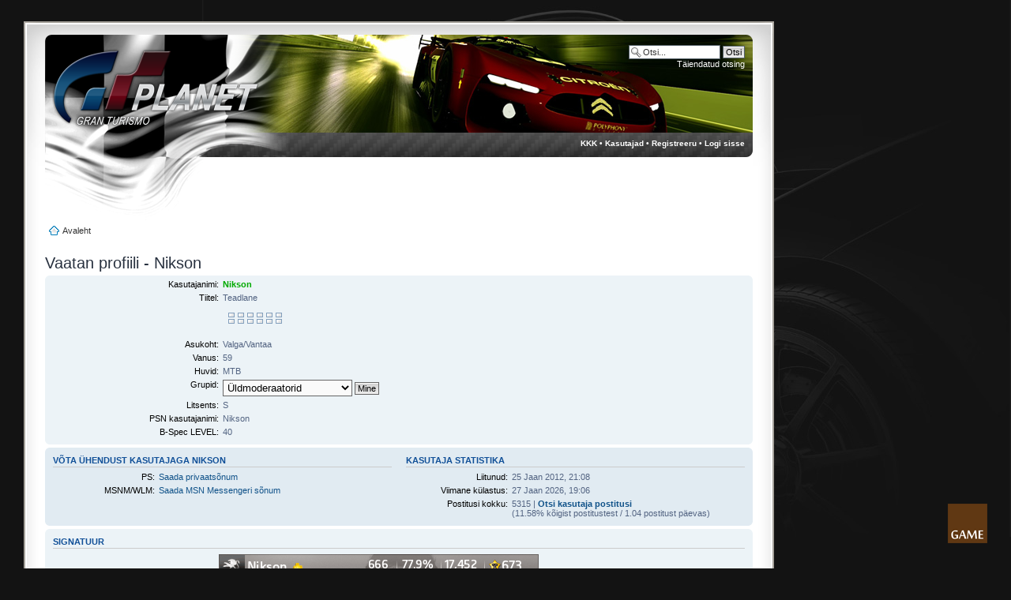

--- FILE ---
content_type: text/html; charset=UTF-8
request_url: http://www.gtplanet.eu/memberlist.php?mode=viewprofile&u=55&sid=1343fdd9dadf451eaa6cba994497f24d
body_size: 4886
content:
<!DOCTYPE html PUBLIC "-//W3C//DTD XHTML 1.0 Strict//EN" "http://www.w3.org/TR/xhtml1/DTD/xhtml1-strict.dtd">
<html xmlns="http://www.w3.org/1999/xhtml" dir="ltr" lang="ee" xml:lang="ee">
<head>

<meta http-equiv="content-type" content="text/html; charset=UTF-8" />
<meta http-equiv="content-style-type" content="text/css" />
<meta http-equiv="content-language" content="ee" />
<meta http-equiv="imagetoolbar" content="no" />
<meta name="resource-type" content="document" />
<meta name="distribution" content="global" />
<meta name="copyright" content="2000, 2002, 2005, 2007 phpBB Group" />
<meta name="keywords" content="" />
<meta name="description" content="" />
<meta http-equiv="X-UA-Compatible" content="IE=EmulateIE7" />

<title>Gran Turismo Planet &bull; Vaatan profiili - Nikson</title>

<!--
	phpBB style name: prosilver
	Based on style:   prosilver (this is the default phpBB3 style)
	Original author:  Tom Beddard ( http://www.subBlue.com/ )
	Modified by:      
	
	NOTE: This page was generated by phpBB, the free open-source bulletin board package.
	      The phpBB Group is not responsible for the content of this page and forum. For more information
	      about phpBB please visit http://www.phpbb.com
-->
<SCRIPT LANGUAGE='JAVASCRIPT' TYPE='TEXT/JAVASCRIPT'>
<!--
var popupthattWindow=null;
function popupthatt(mypage,myname,w,h,pos,infocus){

if (pos == 'random')
{LeftPosition=(screen.width)?Math.floor(Math.random()*(screen.width-w)):100;TopPosition=(screen.height)?Math.floor(Math.random()*((screen.height-h)-75)):100;}
else
{LeftPosition=(screen.width)?(screen.width-w)/2:100;TopPosition=(screen.height)?(screen.height-h)/2:100;}
settings='width='+ w + ',height='+ h + ',top=' + TopPosition + ',left=' + LeftPosition + ',scrollbars=no,location=no,directories=no,status=no,menubar=no,toolbar=no,resizable=no';popupthattWindow=window.open('',myname,settings);
if(infocus=='front'){popupthattWindow.focus();popupthattWindow.location=mypage;}
if(infocus=='back'){popupthattWindow.blur();popupthattWindow.location=mypage;popupthattWindow.blur();}

}
// -->
</script>

<script type="text/javascript">
// <![CDATA[
	var jump_page = 'Sisesta lehe number, kuhu soovid minna.:';
	var on_page = '';
	var per_page = '';
	var base_url = '';
	var style_cookie = 'phpBBstyle';
	var style_cookie_settings = '; path=/; domain=.gtplanet.eu';
	var onload_functions = new Array();
	var onunload_functions = new Array();

	

	/**
	* Find a member
	*/
	function find_username(url)
	{
		popup(url, 760, 570, '_usersearch');
		return false;
	}

	/**
	* New function for handling multiple calls to window.onload and window.unload by pentapenguin
	*/
	window.onload = function()
	{
		for (var i = 0; i < onload_functions.length; i++)
		{
			eval(onload_functions[i]);
		}
	}

	window.onunload = function()
	{
		for (var i = 0; i < onunload_functions.length; i++)
		{
			eval(onunload_functions[i]);
		}
	}
function toggle(id) {
		var state = document.getElementById(id).style.display;
			if (state == 'block') {
				document.getElementById(id).style.display = 'none';
			} else {
				document.getElementById(id).style.display = 'block';
			}
		}
		//popjutukas
	var newwindow;
function jutukapop(url)
{
	newwindow=window.open(url,'name','height=402,width=810');
	if (window.focus) {newwindow.focus()}
}
	function toggle(id) {
		var state = document.getElementById(id).style.display;
			if (state == 'block') {
				document.getElementById(id).style.display = 'none';
			} else {
				document.getElementById(id).style.display = 'block';
			}
		}
// ]]>
</script>
<script type="text/javascript" src="./styles/prosilver_se/template/styleswitcher.js"></script>
<script type="text/javascript" src="./styles/prosilver_se/template/forum_fn.js"></script>

<link href="./styles/prosilver_se/theme/print.css" rel="stylesheet" type="text/css" media="print" title="printonly" />
<link href="./style.php?id=2&amp;lang=et&amp;sid=0ca091e9681585e72a96bcf44478e20d" rel="stylesheet" type="text/css" media="screen, projection" />

<link href="./styles/prosilver_se/theme/normal.css" rel="stylesheet" type="text/css" title="A" />
<link href="./styles/prosilver_se/theme/medium.css" rel="alternate stylesheet" type="text/css" title="A+" />
<link href="./styles/prosilver_se/theme/large.css" rel="alternate stylesheet" type="text/css" title="A++" />
<link media="screen, projection" type="text/css" rel="stylesheet" href="./styles/prosilver_se/theme/menuu.css" />

<!-- SAFEGT START --><!-- SAFEGT END -->
</head>

<body id="phpbb" class="section-memberlist ltr">

<div id="wrap">
    <div class="border-left">
    <div class="border-right">
    <div class="border-top">
    <div class="border-top-left">
    <div class="border-top-right">
        <div class="inside" style="direction: ltr;">
        	<a id="top" name="top" accesskey="t"></a>
        	<div id="page-header">
  <div class="headerbar">
        			<div class="inner">
        			
					
					<div id="site-description" style="background:url('images/header/2.png')">
        			 <a href="./index.php?sid=0ca091e9681585e72a96bcf44478e20d" title="Foorumi pealeht" id="logo"></a>
					<div class="barr">
					<div style="float:left;height:20px;width:340px;text-align:left;">
						
						</div><div style="float:right;height:20px;width:275px;">
						<a href="./faq.php?sid=0ca091e9681585e72a96bcf44478e20d" title="Korduma Kippuvad Küsimused">KKK</a> &bull;
							<a href="./memberlist.php?sid=0ca091e9681585e72a96bcf44478e20d" title="Vaata kasutajate nimekirja">Kasutajad</a> &bull; <a href="./ucp.php?mode=register&amp;sid=0ca091e9681585e72a96bcf44478e20d">Registreeru</a> &bull;
								<a href="./ucp.php?mode=login&amp;sid=0ca091e9681585e72a96bcf44478e20d" title="Logi sisse" accesskey="l">Logi sisse</a>
							
					</div>
					<div style="clear:both"></div>
					
					</div>
				<div style="clear:both"></div>
</div></div>
<ul class="linklist navlinks">
						<li class="icon-home"><a style="color:#333;" href="./index.php?sid=0ca091e9681585e72a96bcf44478e20d" accesskey="h">Avaleht</a> 
							
						</li>		       				
        
        			</ul>
						<div id="search-box">
				<form action="./search.php?sid=0ca091e9681585e72a96bcf44478e20d" method="post" id="search">
				<fieldset>
					<input name="keywords" id="keywords" type="text" maxlength="128" title="Otsi märksõnu" class="inputbox search" value="Otsi..." onclick="if(this.value=='Otsi...')this.value='';" onblur="if(this.value=='')this.value='Otsi...';" /> 
					<input class="button2" value="Otsi" type="submit" /><br />
					<a href="./search.php?sid=0ca091e9681585e72a96bcf44478e20d" title="Vaata täiendatud otsingu valikuid">Täiendatud otsing</a> <input type="hidden" name="sid" value="0ca091e9681585e72a96bcf44478e20d" />

				</fieldset>
				</form>
			
        			
        
        		
        </div>
        		</div>
       
        	</div>
        
        
        
        	<a name="start_here"></a>
        	<div id="page-body">
        		
        		 

<h2>Vaatan profiili - Nikson</h2>

<form method="post" action="./memberlist.php?mode=group&amp;sid=0ca091e9681585e72a96bcf44478e20d" id="viewprofile">
<div class="panel bg1">
	<div class="inner"><span class="corners-top"><span></span></span>

	

	<dl class="left-box details" style="width: 80%;">
		<dt>Kasutajanimi:</dt>
		<dd>
			<span style="color: #00AA00; font-weight: bold;">Nikson</span>
			
		</dd>
		<dt>Tiitel:</dt> <dd>Teadlane</dd><dt>&nbsp;</dt> <dd><img src="./images/ranks/rank12.gif" alt="Teadlane" title="Teadlane" /></dd><dt>Asukoht:</dt> <dd>Valga/Vantaa</dd><dt>Vanus:</dt> <dd>59</dd><dt>Huvid:</dt> <dd>MTB</dd><dt>Grupid:</dt> <dd><select name="g"><option value="2">Registreeritud kasutajad</option><option value="4" selected="selected">Üldmoderaatorid</option></select> <input type="submit" name="submit" value="Mine" class="button2" /></dd><dt>Litsents:</dt> <dd>S</dd><dt>PSN kasutajanimi:</dt> <dd>Nikson</dd><dt>B-Spec LEVEL:</dt> <dd>40</dd>
	</dl>

	<span class="corners-bottom"><span></span></span></div>
</div>

<div class="panel bg2">
	<div class="inner"><span class="corners-top"><span></span></span>
	<div class="column1">

		<h3>Võta ühendust kasutajaga Nikson</h3>

		<dl class="details">
		<dt>PS:</dt> <dd><a href="./ucp.php?i=pm&amp;mode=compose&amp;u=55&amp;sid=0ca091e9681585e72a96bcf44478e20d">Saada privaatsõnum</a></dd><dt>MSNM/WLM:</dt> <dd><a href="./memberlist.php?mode=contact&amp;action=msnm&amp;u=55&amp;sid=0ca091e9681585e72a96bcf44478e20d" onclick="popup(this.href, 550, 320); return false;">Saada MSN Messengeri sõnum</a></dd>
		</dl>
	</div>

	<div class="column2">
		<h3>Kasutaja statistika</h3>
		<dl class="details">
			<dt>Liitunud:</dt> <dd>25 Jaan 2012, 21:08</dd>
			<dt>Viimane külastus:</dt> <dd>27 Jaan 2026, 19:06</dd>
			
			<dt>Postitusi kokku:</dt>
				<dd>5315 | <strong><a href="./search.php?author_id=55&amp;sr=posts&amp;sid=0ca091e9681585e72a96bcf44478e20d">Otsi kasutaja postitusi</a></strong><br />(11.58% kõigist postitustest / 1.04 postitust päevas)
				</dd>
			
		</dl>
	</div>
	<span class="corners-bottom"><span></span></span></div>
</div>


<div class="panel bg1">
	<div class="inner"><span class="corners-top"><span></span></span>

		<h3>Signatuur</h3>

		<div class="postbody"><div class="signature" style="border-top:none; margin-top: 0;"><img src="http://card.psnprofiles.com/1/Nikson.png" alt="Pilt" /></div></div>

	<span class="corners-bottom"><span></span></span></div>
</div>


</form>


	<br /><br />
﻿</div>
    
                <div id="page-footer">
<div style="text-align: right"><!-- Paigutage see märgend kohta, kus soovite et nupp +1 visualiseeritaks -->
<g:plusone></g:plusone></div>
                	<div class="navbar1">
                		<div class="inner"><span class="corners-top"><span></span></span>
                
                		<ul class="linklist">
                			<li class="icon-home"><a href="./index.php?sid=0ca091e9681585e72a96bcf44478e20d" accesskey="h">Foorumi pealeht</a></li>
                				
                            <li class="rightside"><a href="./memberlist.php?mode=leaders&amp;sid=0ca091e9681585e72a96bcf44478e20d">Juhtkond</a> &bull; <a href="./ucp.php?mode=delete_cookies&amp;sid=0ca091e9681585e72a96bcf44478e20d">Kustuta kõik foorumi küpsised</a> &bull; Kõik kellaajad on UTC + 2 tundi [ <abbr title="Daylight Saving Time">DST</abbr> ]</li>
                		</ul>
                
                		<span class="corners-bottom"><span></span></span></div>
                	</div>
                </div>
            </div>
        <div class="border-bottom"><span><span><CENTER>GRAN TURISMO - The Real Driving Simulator</CENTER></span></span></div>
    </div></div></div></div></div>
</div>
	
<!--
	We request you retain the full copyright notice below including the link to www.phpbb.com.
	This not only gives respect to the large amount of time given freely by the developers
	but also helps build interest, traffic and use of phpBB3. If you (honestly) cannot retain
	the full copyright we ask you at least leave in place the "Powered by phpBB" line, with
	"phpBB" linked to www.phpbb.com. If you refuse to include even this then support on our
	forums may be affected.

	The phpBB Group : 2006
//-->

	<div class="copyright">Copyright &copy; 2012-2022 <a href="http://gtplanet.eu">Gran Turismo Planet</a> | Foorum jookseb <a href="http://www.phpbb.com">phpBB</a> mootoril, serveriteenuseid pakub <a href="http://www.digibird.ee">digibird</a><br/>
		

	</div>



<div>
	<a id="bottom" name="bottom" accesskey="z"></a>
	
</div>

<div style="position: fixed; right: 30px; bottom: 30px;"><a href="http://konsoolid.ee"><img src="http://gtplanet.eu/images/GAME.png" alt="GAMEZONE" style="border: none;" /></a></div>


<!-- Start of StatCounter Code for Default Guide -->
<script type="text/javascript">
var sc_project=7600389; 
var sc_invisible=1; 
var sc_security="590713c4"; 
</script>
<script type="text/javascript"
src="http://www.statcounter.com/counter/counter.js"></script>
<noscript><div class="statcounter"><a title="joomla
analytics" href="http://statcounter.com/joomla/"
target="_blank"><img class="statcounter"
src="http://c.statcounter.com/7600389/0/590713c4/1/"
alt="joomla analytics"></a></div></noscript>
<!-- End of StatCounter Code for Default Guide -->

</body>
</html>